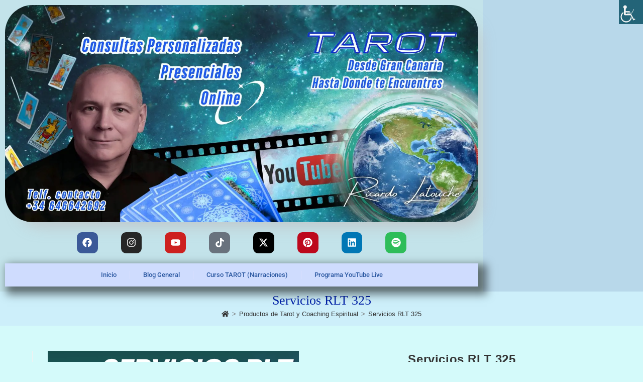

--- FILE ---
content_type: text/css; charset=utf-8
request_url: https://ricardolatouchetarot.com/wp-content/uploads/oceanwp-webfonts-css/2d07f1838386ad38bdf103ae2f094b82.css?ver=6.9
body_size: 141
content:
@font-face {  font-family: 'Antonio';  font-style: normal;  font-weight: 100;  font-display: swap;  src: url(//ricardolatouchetarot.com/wp-content/uploads/oceanwp-webfonts/gNMbW3NwSYq_9WD34ngK5F8vR8T0PVxx8CtPaWQ.ttf) format('truetype');}@font-face {  font-family: 'Antonio';  font-style: normal;  font-weight: 200;  font-display: swap;  src: url(//ricardolatouchetarot.com/wp-content/uploads/oceanwp-webfonts/gNMbW3NwSYq_9WD34ngK5F8vR8T0PVzx8StPaWQ.ttf) format('truetype');}@font-face {  font-family: 'Antonio';  font-style: normal;  font-weight: 300;  font-display: swap;  src: url(//ricardolatouchetarot.com/wp-content/uploads/oceanwp-webfonts/gNMbW3NwSYq_9WD34ngK5F8vR8T0PVwv8StPaWQ.ttf) format('truetype');}@font-face {  font-family: 'Antonio';  font-style: normal;  font-weight: 400;  font-display: swap;  src: url(//ricardolatouchetarot.com/wp-content/uploads/oceanwp-webfonts/gNMbW3NwSYq_9WD34ngK5F8vR8T0PVxx8StPaWQ.ttf) format('truetype');}@font-face {  font-family: 'Antonio';  font-style: normal;  font-weight: 500;  font-display: swap;  src: url(//ricardolatouchetarot.com/wp-content/uploads/oceanwp-webfonts/gNMbW3NwSYq_9WD34ngK5F8vR8T0PVxD8StPaWQ.ttf) format('truetype');}@font-face {  font-family: 'Antonio';  font-style: normal;  font-weight: 600;  font-display: swap;  src: url(//ricardolatouchetarot.com/wp-content/uploads/oceanwp-webfonts/gNMbW3NwSYq_9WD34ngK5F8vR8T0PVyv9itPaWQ.ttf) format('truetype');}@font-face {  font-family: 'Antonio';  font-style: normal;  font-weight: 700;  font-display: swap;  src: url(//ricardolatouchetarot.com/wp-content/uploads/oceanwp-webfonts/gNMbW3NwSYq_9WD34ngK5F8vR8T0PVyW9itPaWQ.ttf) format('truetype');}

--- FILE ---
content_type: text/css; charset=utf-8
request_url: https://ricardolatouchetarot.com/wp-content/uploads/elementor/css/post-8300.css?ver=1768552934
body_size: 357
content:
.elementor-kit-8300{--e-global-color-primary:#6EC1E4;--e-global-color-secondary:#54595F;--e-global-color-text:#FEFAFA;--e-global-color-accent:#404584FA;--e-global-color-4672e4e0:#4054B2;--e-global-color-1ca4c425:#0B0FBC;--e-global-color-5229cb45:#000;--e-global-color-75cfd565:#FFF;--e-global-typography-primary-font-family:"Helvetica";--e-global-typography-primary-font-size:23px;--e-global-typography-primary-font-weight:600;--e-global-typography-secondary-font-family:"Helvetica";--e-global-typography-secondary-font-size:16px;--e-global-typography-secondary-font-weight:600;--e-global-typography-secondary-letter-spacing:-0.1px;--e-global-typography-text-font-family:"Helvetica";--e-global-typography-text-font-size:12px;--e-global-typography-text-font-weight:400;--e-global-typography-accent-font-family:"Roboto";--e-global-typography-accent-font-size:13px;--e-global-typography-accent-font-weight:500;}.elementor-kit-8300 e-page-transition{background-color:#FFBC7D;}.elementor-kit-8300 img{border-radius:0px 0px 0px 0px;opacity:1;}.elementor-section.elementor-section-boxed > .elementor-container{max-width:1140px;}.e-con{--container-max-width:1140px;}{}h1.entry-title{display:var(--page-title-display);}@media(max-width:1024px){.elementor-section.elementor-section-boxed > .elementor-container{max-width:1024px;}.e-con{--container-max-width:1024px;}}@media(max-width:767px){.elementor-section.elementor-section-boxed > .elementor-container{max-width:767px;}.e-con{--container-max-width:767px;}}

--- FILE ---
content_type: text/css; charset=utf-8
request_url: https://ricardolatouchetarot.com/wp-content/uploads/elementor/css/post-12174.css?ver=1768552935
body_size: 1668
content:
.elementor-12174 .elementor-element.elementor-element-83d61f0 > .elementor-container{max-width:962px;}.elementor-12174 .elementor-element.elementor-element-83d61f0{margin-top:0px;margin-bottom:0px;}.elementor-12174 .elementor-element.elementor-element-585bd39:not(.elementor-motion-effects-element-type-background) > .elementor-widget-wrap, .elementor-12174 .elementor-element.elementor-element-585bd39 > .elementor-widget-wrap > .elementor-motion-effects-container > .elementor-motion-effects-layer{background-color:#C3E3EA;}.elementor-12174 .elementor-element.elementor-element-585bd39 > .elementor-widget-wrap > .elementor-widget:not(.elementor-widget__width-auto):not(.elementor-widget__width-initial):not(:last-child):not(.elementor-absolute){margin-block-end:10px;}.elementor-12174 .elementor-element.elementor-element-585bd39 > .elementor-element-populated{border-style:none;transition:background 0.2s, border 0.3s, border-radius 0.3s, box-shadow 0.3s;}.elementor-12174 .elementor-element.elementor-element-585bd39 > .elementor-element-populated > .elementor-background-overlay{transition:background 0.3s, border-radius 0.3s, opacity 0.3s;}.elementor-widget-theme-site-logo .widget-image-caption{color:var( --e-global-color-text );}.elementor-12174 .elementor-element.elementor-element-b43ac07 > .elementor-widget-container{margin:0px 0px 0px 0px;}.elementor-12174 .elementor-element.elementor-element-b43ac07 img{width:100%;max-width:100%;height:432px;opacity:1;border-style:none;border-radius:55px 55px 55px 55px;box-shadow:17px 21px 27px -11px rgba(190.26475927964407, 178.26390560059008, 178.26390560059008, 0.5);}.elementor-12174 .elementor-element.elementor-element-babfea5{--grid-template-columns:repeat(0, auto);width:100%;max-width:100%;grid-column:span custom;align-self:flex-start;--icon-size:19px;--grid-column-gap:42px;--grid-row-gap:0px;}.elementor-12174 .elementor-element.elementor-element-babfea5 .elementor-widget-container{text-align:center;}.elementor-12174 .elementor-element.elementor-element-babfea5 > .elementor-widget-container{margin:10px 0px 0px 0px;}.elementor-12174 .elementor-element.elementor-element-babfea5 .elementor-social-icon{--icon-padding:0.6em;border-style:none;}.elementor-12174 .elementor-element.elementor-element-babfea5 .elementor-icon{border-radius:10px 10px 10px 10px;}.elementor-widget-nav-menu .elementor-nav-menu--main .elementor-item{color:var( --e-global-color-text );fill:var( --e-global-color-text );}.elementor-widget-nav-menu .elementor-nav-menu--main .elementor-item:hover,
					.elementor-widget-nav-menu .elementor-nav-menu--main .elementor-item.elementor-item-active,
					.elementor-widget-nav-menu .elementor-nav-menu--main .elementor-item.highlighted,
					.elementor-widget-nav-menu .elementor-nav-menu--main .elementor-item:focus{color:var( --e-global-color-accent );fill:var( --e-global-color-accent );}.elementor-widget-nav-menu .elementor-nav-menu--main:not(.e--pointer-framed) .elementor-item:before,
					.elementor-widget-nav-menu .elementor-nav-menu--main:not(.e--pointer-framed) .elementor-item:after{background-color:var( --e-global-color-accent );}.elementor-widget-nav-menu .e--pointer-framed .elementor-item:before,
					.elementor-widget-nav-menu .e--pointer-framed .elementor-item:after{border-color:var( --e-global-color-accent );}.elementor-widget-nav-menu{--e-nav-menu-divider-color:var( --e-global-color-text );}.elementor-12174 .elementor-element.elementor-element-71877d5{width:100%;max-width:100%;--e-nav-menu-divider-content:"";--e-nav-menu-divider-style:solid;--e-nav-menu-divider-width:1px;--e-nav-menu-divider-color:#DBDEFE;--e-nav-menu-horizontal-menu-item-margin:calc( 12px / 2 );}.elementor-12174 .elementor-element.elementor-element-71877d5 > .elementor-widget-container{background-color:#CFDCFE;margin:10px 0px 0px 0px;box-shadow:10px 9px 16px 7px rgba(0,0,0,0.5);}.elementor-12174 .elementor-element.elementor-element-71877d5 .elementor-menu-toggle{margin:0 auto;background-color:#83A1C5;}.elementor-12174 .elementor-element.elementor-element-71877d5 .elementor-nav-menu .elementor-item{font-family:var( --e-global-typography-accent-font-family ), Sans-serif;font-size:var( --e-global-typography-accent-font-size );font-weight:var( --e-global-typography-accent-font-weight );}.elementor-12174 .elementor-element.elementor-element-71877d5 .elementor-nav-menu--main .elementor-item{color:#2B58A1;fill:#2B58A1;}.elementor-12174 .elementor-element.elementor-element-71877d5 .elementor-nav-menu--main:not(.elementor-nav-menu--layout-horizontal) .elementor-nav-menu > li:not(:last-child){margin-bottom:12px;}.elementor-12174 .elementor-element.elementor-element-71877d5 .elementor-nav-menu--dropdown a, .elementor-12174 .elementor-element.elementor-element-71877d5 .elementor-menu-toggle{color:var( --e-global-color-text );fill:var( --e-global-color-text );}.elementor-12174 .elementor-element.elementor-element-71877d5 .elementor-nav-menu--dropdown{background-color:#05074D;border-style:dotted;}.elementor-12174 .elementor-element.elementor-element-71877d5 .elementor-nav-menu--main .elementor-nav-menu--dropdown, .elementor-12174 .elementor-element.elementor-element-71877d5 .elementor-nav-menu__container.elementor-nav-menu--dropdown{box-shadow:7px 5px 7px -3px rgba(0,0,0,0.5);}.elementor-12174 .elementor-element.elementor-element-71877d5 div.elementor-menu-toggle{color:var( --e-global-color-text );}.elementor-12174 .elementor-element.elementor-element-71877d5 div.elementor-menu-toggle svg{fill:var( --e-global-color-text );}.elementor-theme-builder-content-area{height:400px;}.elementor-location-header:before, .elementor-location-footer:before{content:"";display:table;clear:both;}@media(max-width:1024px){.elementor-12174 .elementor-element.elementor-element-83d61f0 > .elementor-container{max-width:683px;}.elementor-12174 .elementor-element.elementor-element-b43ac07 img{width:98%;max-width:99%;height:290px;border-radius:20px 20px 20px 20px;}.elementor-12174 .elementor-element.elementor-element-babfea5{--grid-template-columns:repeat(0, auto);--icon-size:19px;--grid-column-gap:29px;}.elementor-12174 .elementor-element.elementor-element-babfea5 .elementor-widget-container{text-align:center;}.elementor-12174 .elementor-element.elementor-element-babfea5 > .elementor-widget-container{margin:10px 0px 0px 0px;}.elementor-12174 .elementor-element.elementor-element-babfea5 .elementor-social-icon{--icon-padding:0.5em;}.elementor-12174 .elementor-element.elementor-element-71877d5 .elementor-nav-menu .elementor-item{font-size:var( --e-global-typography-accent-font-size );}.elementor-12174 .elementor-element.elementor-element-71877d5{--e-nav-menu-horizontal-menu-item-margin:calc( 10px / 2 );}.elementor-12174 .elementor-element.elementor-element-71877d5 .elementor-nav-menu--main:not(.elementor-nav-menu--layout-horizontal) .elementor-nav-menu > li:not(:last-child){margin-bottom:10px;}.elementor-12174 .elementor-element.elementor-element-71877d5 .elementor-nav-menu--main > .elementor-nav-menu > li > .elementor-nav-menu--dropdown, .elementor-12174 .elementor-element.elementor-element-71877d5 .elementor-nav-menu__container.elementor-nav-menu--dropdown{margin-top:13px !important;}}@media(max-width:767px){.elementor-12174 .elementor-element.elementor-element-83d61f0 > .elementor-container{max-width:500px;}.elementor-12174 .elementor-element.elementor-element-b43ac07 img{width:98%;max-width:96%;height:135px;border-radius:20px 20px 20px 20px;}.elementor-12174 .elementor-element.elementor-element-babfea5{--grid-template-columns:repeat(0, auto);--icon-size:12px;--grid-column-gap:12px;}.elementor-12174 .elementor-element.elementor-element-babfea5 .elementor-widget-container{text-align:center;}.elementor-12174 .elementor-element.elementor-element-babfea5 .elementor-social-icon{--icon-padding:0.3em;}.elementor-12174 .elementor-element.elementor-element-71877d5 > .elementor-widget-container{margin:13px 0px 0px 0px;}.elementor-12174 .elementor-element.elementor-element-71877d5 .elementor-nav-menu .elementor-item{font-size:var( --e-global-typography-accent-font-size );}.elementor-12174 .elementor-element.elementor-element-71877d5 .e--pointer-framed .elementor-item:before{border-width:1px;}.elementor-12174 .elementor-element.elementor-element-71877d5 .e--pointer-framed.e--animation-draw .elementor-item:before{border-width:0 0 1px 1px;}.elementor-12174 .elementor-element.elementor-element-71877d5 .e--pointer-framed.e--animation-draw .elementor-item:after{border-width:1px 1px 0 0;}.elementor-12174 .elementor-element.elementor-element-71877d5 .e--pointer-framed.e--animation-corners .elementor-item:before{border-width:1px 0 0 1px;}.elementor-12174 .elementor-element.elementor-element-71877d5 .e--pointer-framed.e--animation-corners .elementor-item:after{border-width:0 1px 1px 0;}.elementor-12174 .elementor-element.elementor-element-71877d5 .e--pointer-underline .elementor-item:after,
					 .elementor-12174 .elementor-element.elementor-element-71877d5 .e--pointer-overline .elementor-item:before,
					 .elementor-12174 .elementor-element.elementor-element-71877d5 .e--pointer-double-line .elementor-item:before,
					 .elementor-12174 .elementor-element.elementor-element-71877d5 .e--pointer-double-line .elementor-item:after{height:1px;}.elementor-12174 .elementor-element.elementor-element-71877d5 .elementor-nav-menu--main .elementor-item{padding-left:0px;padding-right:0px;}.elementor-12174 .elementor-element.elementor-element-71877d5{--e-nav-menu-horizontal-menu-item-margin:calc( 0px / 2 );}.elementor-12174 .elementor-element.elementor-element-71877d5 .elementor-nav-menu--main:not(.elementor-nav-menu--layout-horizontal) .elementor-nav-menu > li:not(:last-child){margin-bottom:0px;}.elementor-12174 .elementor-element.elementor-element-71877d5 .elementor-nav-menu--main > .elementor-nav-menu > li > .elementor-nav-menu--dropdown, .elementor-12174 .elementor-element.elementor-element-71877d5 .elementor-nav-menu__container.elementor-nav-menu--dropdown{margin-top:5px !important;}}@media(min-width:768px){.elementor-12174 .elementor-element.elementor-element-585bd39{width:100%;}}@media(max-width:1024px) and (min-width:768px){.elementor-12174 .elementor-element.elementor-element-585bd39{width:100%;}}

--- FILE ---
content_type: text/css; charset=utf-8
request_url: https://ricardolatouchetarot.com/wp-content/uploads/elementor/css/post-12436.css?ver=1768552935
body_size: 1427
content:
.elementor-12436 .elementor-element.elementor-element-4ec8667{--display:flex;}.elementor-widget-animated-headline .elementor-headline-plain-text{color:var( --e-global-color-secondary );}.elementor-widget-animated-headline{--dynamic-text-color:var( --e-global-color-secondary );}.elementor-widget-animated-headline .elementor-headline-dynamic-wrapper path{stroke:var( --e-global-color-accent );}.elementor-12436 .elementor-element.elementor-element-5c84fa2{--iteration-count:infinite;--animation-duration:1200ms;}.elementor-12436 .elementor-element.elementor-element-5c84fa2 > .elementor-widget-container{padding:0px 0px 0px 0px;}.elementor-12436 .elementor-element.elementor-element-5c84fa2 .elementor-headline{text-align:center;font-family:"Arial", Sans-serif;font-size:24px;font-weight:600;font-style:italic;line-height:7px;letter-spacing:0.2px;word-spacing:1px;}.elementor-12436 .elementor-element.elementor-element-5c84fa2 .elementor-headline-plain-text{color:#252729;}.elementor-12436 .elementor-element.elementor-element-5c84fa2 .elementor-headline .elementor-headline-dynamic-wrapper{-webkit-text-stroke-width:0px;stroke-width:0px;-webkit-text-stroke-color:#000;stroke:#000;}.elementor-12436 .elementor-element.elementor-element-5c84fa2 .elementor-headline-dynamic-wrapper path{stroke:#8D1A40FA;stroke-width:9px;}.elementor-widget-text-editor{color:var( --e-global-color-text );}.elementor-widget-text-editor.elementor-drop-cap-view-stacked .elementor-drop-cap{background-color:var( --e-global-color-primary );}.elementor-widget-text-editor.elementor-drop-cap-view-framed .elementor-drop-cap, .elementor-widget-text-editor.elementor-drop-cap-view-default .elementor-drop-cap{color:var( --e-global-color-primary );border-color:var( --e-global-color-primary );}.elementor-12436 .elementor-element.elementor-element-46a715f{width:var( --container-widget-width, 86% );max-width:86%;--container-widget-width:86%;--container-widget-flex-grow:0;text-align:center;font-family:var( --e-global-typography-secondary-font-family ), Sans-serif;font-size:var( --e-global-typography-secondary-font-size );font-weight:var( --e-global-typography-secondary-font-weight );letter-spacing:var( --e-global-typography-secondary-letter-spacing );text-shadow:0px 0px 0px rgba(0, 0, 0, 0.99);color:#26282B;}.elementor-12436 .elementor-element.elementor-element-46a715f.elementor-element{--align-self:center;}.elementor-12436 .elementor-element.elementor-element-46a715f p{margin-block-end:0px;}.elementor-12436 .elementor-element.elementor-element-7847661.elementor-skin-slideshow .elementor-main-swiper:not(.elementor-thumbnails-swiper){margin-bottom:0px;}.elementor-12436 .elementor-element.elementor-element-7847661.elementor-element{--flex-grow:1;--flex-shrink:0;}.elementor-12436 .elementor-element.elementor-element-7847661 .elementor-main-swiper{height:192px;width:86%;}.elementor-12436 .elementor-element.elementor-element-7847661 .elementor-main-swiper .swiper-slide{border-radius:22px;padding:0px 2px 2px 2px;}.elementor-12436 .elementor-element.elementor-element-7847661 .elementor-swiper-button{font-size:28px;color:#6D8081;}.elementor-12436 .elementor-element.elementor-element-7847661 .elementor-swiper-button svg{fill:#6D8081;}.elementor-12436 .elementor-element.elementor-element-7847661 .elementor-main-swiper:not(.elementor-thumbnails-swiper) .elementor-carousel-image{background-size:contain;}.elementor-12436 .elementor-element.elementor-element-7847661 .elementor-custom-embed-play i{font-size:20px;}.elementor-12436 .elementor-element.elementor-element-c1bf37f{--display:grid;--e-con-grid-template-columns:repeat(1, 1fr);--e-con-grid-template-rows:repeat(2, 1fr);--grid-auto-flow:row;}.elementor-theme-builder-content-area{height:400px;}.elementor-location-header:before, .elementor-location-footer:before{content:"";display:table;clear:both;}@media(max-width:1024px) and (min-width:768px){.elementor-12436 .elementor-element.elementor-element-8a45a53{width:100%;}}@media(max-width:1024px){.elementor-12436 .elementor-element.elementor-element-5c84fa2 > .elementor-widget-container{padding:0px 0px 0px 0px;}.elementor-12436 .elementor-element.elementor-element-5c84fa2 .elementor-headline{font-size:19px;}.elementor-12436 .elementor-element.elementor-element-5c84fa2 .elementor-headline-dynamic-text{line-height:0.2em;letter-spacing:0.2px;}.elementor-12436 .elementor-element.elementor-element-46a715f{--container-widget-width:609px;--container-widget-flex-grow:0;width:var( --container-widget-width, 609px );max-width:609px;font-size:var( --e-global-typography-secondary-font-size );letter-spacing:var( --e-global-typography-secondary-letter-spacing );}.elementor-12436 .elementor-element.elementor-element-46a715f p{margin-block-end:0px;}.elementor-bc-flex-widget .elementor-12436 .elementor-element.elementor-element-8a45a53.elementor-column .elementor-widget-wrap{align-items:space-between;}.elementor-12436 .elementor-element.elementor-element-8a45a53.elementor-column.elementor-element[data-element_type="column"] > .elementor-widget-wrap.elementor-element-populated{align-content:space-between;align-items:space-between;}.elementor-12436 .elementor-element.elementor-element-8a45a53 > .elementor-element-populated{margin:0px 0px 0px 0px;--e-column-margin-right:0px;--e-column-margin-left:0px;}.elementor-12436 .elementor-element.elementor-element-7847661.elementor-skin-slideshow .elementor-main-swiper:not(.elementor-thumbnails-swiper){margin-bottom:10px;}.elementor-12436 .elementor-element.elementor-element-7847661 > .elementor-widget-container{margin:0px 0px 0px 20px;}.elementor-12436 .elementor-element.elementor-element-7847661.elementor-element{--align-self:center;}.elementor-12436 .elementor-element.elementor-element-7847661 .elementor-main-swiper{height:204px;width:613px;}.elementor-12436 .elementor-element.elementor-element-7847661 .swiper-pagination-bullet{--swiper-pagination-bullet-horizontal-gap:2px;--swiper-pagination-bullet-vertical-gap:2px;height:9px;width:9px;}.elementor-12436 .elementor-element.elementor-element-7847661 .swiper-horizontal .swiper-pagination-progressbar{height:9px;}.elementor-12436 .elementor-element.elementor-element-c1bf37f{--grid-auto-flow:row;}}@media(max-width:767px){.elementor-12436 .elementor-element.elementor-element-5c84fa2 > .elementor-widget-container{margin:0px 0px 0px 0px;padding:0px 6px 0px 6px;}.elementor-12436 .elementor-element.elementor-element-5c84fa2.elementor-element{--align-self:center;--order:-99999 /* order start hack */;}.elementor-12436 .elementor-element.elementor-element-5c84fa2 .elementor-headline{font-size:17px;}.elementor-12436 .elementor-element.elementor-element-46a715f{font-size:var( --e-global-typography-secondary-font-size );letter-spacing:var( --e-global-typography-secondary-letter-spacing );}.elementor-12436 .elementor-element.elementor-element-7847661.elementor-skin-slideshow .elementor-main-swiper:not(.elementor-thumbnails-swiper){margin-bottom:10px;}.elementor-12436 .elementor-element.elementor-element-7847661 > .elementor-widget-container{margin:0px 0px 0px 0px;}.elementor-12436 .elementor-element.elementor-element-7847661 .elementor-main-swiper{height:204px;width:313px;}.elementor-12436 .elementor-element.elementor-element-7847661 .elementor-swiper-button{font-size:24px;}.elementor-12436 .elementor-element.elementor-element-7847661 .elementor-custom-embed-play i{font-size:20px;}.elementor-12436 .elementor-element.elementor-element-c1bf37f{--e-con-grid-template-columns:repeat(1, 1fr);--e-con-grid-template-rows:repeat(2, 1fr);--grid-auto-flow:row;}}